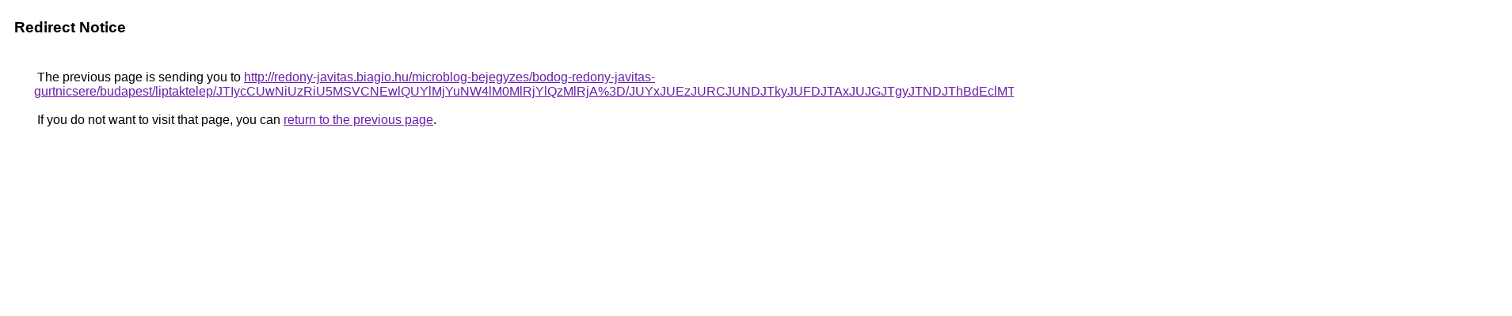

--- FILE ---
content_type: text/html; charset=UTF-8
request_url: https://cse.google.co.zm/url?q=http%3A%2F%2Fredony-javitas.biagio.hu%2Fmicroblog-bejegyzes%2Fbodog-redony-javitas-gurtnicsere%2Fbudapest%2Fliptaktelep%2FJTIycCUwNiUzRiU5MSVCNEwlQUYlMjYuNW4lM0MlRjYlQzMlRjA%253D%2FJUYxJUEzJURCJUNDJTkyJUFDJTAxJUJGJTgyJTNDJThBdEclMTElRkNG%2FJUZDJTEwQiVBNSVDNCUyRiVGMSVBNCVEQSUzQyU3QiVFRlklMjklMTI0%2F
body_size: 563
content:
<html lang="en"><head><meta http-equiv="Content-Type" content="text/html; charset=UTF-8"><title>Redirect Notice</title><style>body,div,a{font-family:Roboto,Arial,sans-serif}body{background-color:var(--xhUGwc);margin-top:3px}div{color:var(--YLNNHc)}a:link{color:#681da8}a:visited{color:#681da8}a:active{color:#ea4335}div.mymGo{border-top:1px solid var(--gS5jXb);border-bottom:1px solid var(--gS5jXb);background:var(--aYn2S);margin-top:1em;width:100%}div.aXgaGb{padding:0.5em 0;margin-left:10px}div.fTk7vd{margin-left:35px;margin-top:35px}</style></head><body><div class="mymGo"><div class="aXgaGb"><font style="font-size:larger"><b>Redirect Notice</b></font></div></div><div class="fTk7vd">&nbsp;The previous page is sending you to <a href="http://redony-javitas.biagio.hu/microblog-bejegyzes/bodog-redony-javitas-gurtnicsere/budapest/liptaktelep/JTIycCUwNiUzRiU5MSVCNEwlQUYlMjYuNW4lM0MlRjYlQzMlRjA%3D/JUYxJUEzJURCJUNDJTkyJUFDJTAxJUJGJTgyJTNDJThBdEclMTElRkNG/JUZDJTEwQiVBNSVDNCUyRiVGMSVBNCVEQSUzQyU3QiVFRlklMjklMTI0/">http://redony-javitas.biagio.hu/microblog-bejegyzes/bodog-redony-javitas-gurtnicsere/budapest/liptaktelep/JTIycCUwNiUzRiU5MSVCNEwlQUYlMjYuNW4lM0MlRjYlQzMlRjA%3D/JUYxJUEzJURCJUNDJTkyJUFDJTAxJUJGJTgyJTNDJThBdEclMTElRkNG/JUZDJTEwQiVBNSVDNCUyRiVGMSVBNCVEQSUzQyU3QiVFRlklMjklMTI0/</a>.<br><br>&nbsp;If you do not want to visit that page, you can <a href="#" id="tsuid_2khaafHLO6LsptQPo6SjcQ_1">return to the previous page</a>.<script nonce="rPkI5tXtjpZrfzpqY_tk5A">(function(){var id='tsuid_2khaafHLO6LsptQPo6SjcQ_1';(function(){document.getElementById(id).onclick=function(){window.history.back();return!1};}).call(this);})();(function(){var id='tsuid_2khaafHLO6LsptQPo6SjcQ_1';var ct='originlink';var oi='unauthorizedredirect';(function(){document.getElementById(id).onmousedown=function(){var b=document&&document.referrer,a="encodeURIComponent"in window?encodeURIComponent:escape,c="";b&&(c=a(b));(new Image).src="/url?sa=T&url="+c+"&oi="+a(oi)+"&ct="+a(ct);return!1};}).call(this);})();</script><br><br><br></div></body></html>